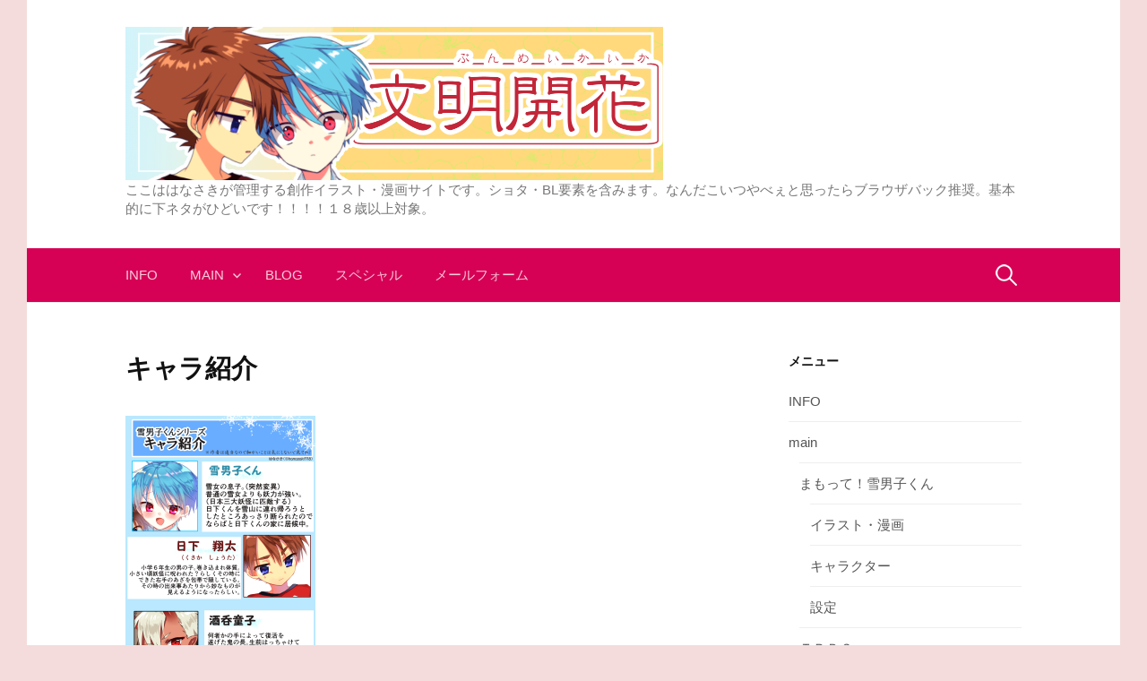

--- FILE ---
content_type: text/html; charset=UTF-8
request_url: https://bunmeikaika-hnsk.com/main/yukidanshi/yukidanshi-character/%E3%82%AD%E3%83%A3%E3%83%A9%E7%B4%B9%E4%BB%8B/
body_size: 15391
content:
<!DOCTYPE html>
<!--[if IE 8]>
<html class="ie8" lang="ja"
	prefix="og: https://ogp.me/ns#" >
<![endif]-->
<!--[if !(IE 8) ]><!-->
<html lang="ja"
	prefix="og: https://ogp.me/ns#" >
<!--<![endif]-->
<head>
<meta charset="UTF-8">
<meta name="viewport" content="width=device-width, initial-scale=1">
<link rel="profile" href="http://gmpg.org/xfn/11">
<link rel="pingback" href="https://bunmeikaika-hnsk.com/xmlrpc.php">
<!--[if lt IE 9]>
<script src="https://bunmeikaika-hnsk.com/wp-content/themes/first/js/html5shiv.js"></script>
<![endif]-->
<title>キャラ紹介 | 文明開花</title>

		<!-- All in One SEO 4.1.6.2 -->
		<meta name="robots" content="max-image-preview:large" />
		<meta name="google-site-verification" content="4aywu43Fuo9zSzMMvqRHvYiJPN-m_0pQHb3OtTWMvs0" />
		<meta property="og:locale" content="ja_JP" />
		<meta property="og:site_name" content="文明開花 | ここははなさきが管理する創作イラスト・漫画サイトです。ショタ・BL要素を含みます。なんだこいつやべぇと思ったらブラウザバック推奨。基本的に下ネタがひどいです！！！！１８歳以上対象。" />
		<meta property="og:type" content="article" />
		<meta property="og:title" content="キャラ紹介 | 文明開花" />
		<meta property="article:published_time" content="2018-01-30T01:20:49+00:00" />
		<meta property="article:modified_time" content="2018-01-30T01:20:49+00:00" />
		<meta name="twitter:card" content="summary" />
		<meta name="twitter:title" content="キャラ紹介 | 文明開花" />
		<meta name="google" content="nositelinkssearchbox" />
		<script type="application/ld+json" class="aioseo-schema">
			{"@context":"https:\/\/schema.org","@graph":[{"@type":"WebSite","@id":"https:\/\/bunmeikaika-hnsk.com\/#website","url":"https:\/\/bunmeikaika-hnsk.com\/","name":"\u6587\u660e\u958b\u82b1","description":"\u3053\u3053\u306f\u306f\u306a\u3055\u304d\u304c\u7ba1\u7406\u3059\u308b\u5275\u4f5c\u30a4\u30e9\u30b9\u30c8\u30fb\u6f2b\u753b\u30b5\u30a4\u30c8\u3067\u3059\u3002\u30b7\u30e7\u30bf\u30fbBL\u8981\u7d20\u3092\u542b\u307f\u307e\u3059\u3002\u306a\u3093\u3060\u3053\u3044\u3064\u3084\u3079\u3047\u3068\u601d\u3063\u305f\u3089\u30d6\u30e9\u30a6\u30b6\u30d0\u30c3\u30af\u63a8\u5968\u3002\u57fa\u672c\u7684\u306b\u4e0b\u30cd\u30bf\u304c\u3072\u3069\u3044\u3067\u3059\uff01\uff01\uff01\uff01\uff11\uff18\u6b73\u4ee5\u4e0a\u5bfe\u8c61\u3002","inLanguage":"ja","publisher":{"@id":"https:\/\/bunmeikaika-hnsk.com\/#organization"}},{"@type":"Organization","@id":"https:\/\/bunmeikaika-hnsk.com\/#organization","name":"\u6587\u660e\u958b\u82b1","url":"https:\/\/bunmeikaika-hnsk.com\/"},{"@type":"BreadcrumbList","@id":"https:\/\/bunmeikaika-hnsk.com\/main\/yukidanshi\/yukidanshi-character\/%e3%82%ad%e3%83%a3%e3%83%a9%e7%b4%b9%e4%bb%8b\/#breadcrumblist","itemListElement":[{"@type":"ListItem","@id":"https:\/\/bunmeikaika-hnsk.com\/#listItem","position":1,"item":{"@type":"WebPage","@id":"https:\/\/bunmeikaika-hnsk.com\/","name":"\u30db\u30fc\u30e0","description":"\u3053\u3053\u306f\u306f\u306a\u3055\u304d\u304c\u7ba1\u7406\u3059\u308b\u5275\u4f5c\u30a4\u30e9\u30b9\u30c8\u30fb\u6f2b\u753b\u30b5\u30a4\u30c8\u3067\u3059\u3002\u30b7\u30e7\u30bf\u30fbBL\u8981\u7d20\u3092\u542b\u307f\u307e\u3059\u3002\u306a\u3093\u3060\u3053\u3044\u3064\u3084\u3079\u3047\u3068\u601d\u3063\u305f\u3089\u30d6\u30e9\u30a6\u30b6\u30d0\u30c3\u30af\u63a8\u5968\u3002\u57fa\u672c\u7684\u306b\u4e0b\u30cd\u30bf\u304c\u3072\u3069\u3044\u3067\u3059\uff01\uff01\uff01\uff01\uff11\uff18\u6b73\u4ee5\u4e0a\u5bfe\u8c61\u3002","url":"https:\/\/bunmeikaika-hnsk.com\/"},"nextItem":"https:\/\/bunmeikaika-hnsk.com\/main\/#listItem"},{"@type":"ListItem","@id":"https:\/\/bunmeikaika-hnsk.com\/main\/#listItem","position":2,"item":{"@type":"WebPage","@id":"https:\/\/bunmeikaika-hnsk.com\/main\/","name":"2018","url":"https:\/\/bunmeikaika-hnsk.com\/main\/"},"nextItem":"https:\/\/bunmeikaika-hnsk.com\/main\/yukidanshi\/#listItem","previousItem":"https:\/\/bunmeikaika-hnsk.com\/#listItem"},{"@type":"ListItem","@id":"https:\/\/bunmeikaika-hnsk.com\/main\/yukidanshi\/#listItem","position":3,"item":{"@type":"WebPage","@id":"https:\/\/bunmeikaika-hnsk.com\/main\/yukidanshi\/","name":"January","url":"https:\/\/bunmeikaika-hnsk.com\/main\/yukidanshi\/"},"nextItem":"https:\/\/bunmeikaika-hnsk.com\/main\/yukidanshi\/yukidanshi-character\/#listItem","previousItem":"https:\/\/bunmeikaika-hnsk.com\/main\/#listItem"},{"@type":"ListItem","@id":"https:\/\/bunmeikaika-hnsk.com\/main\/yukidanshi\/yukidanshi-character\/#listItem","position":4,"item":{"@type":"WebPage","@id":"https:\/\/bunmeikaika-hnsk.com\/main\/yukidanshi\/yukidanshi-character\/","name":"30","url":"https:\/\/bunmeikaika-hnsk.com\/main\/yukidanshi\/yukidanshi-character\/"},"nextItem":"https:\/\/bunmeikaika-hnsk.com\/main\/yukidanshi\/yukidanshi-character\/%e3%82%ad%e3%83%a3%e3%83%a9%e7%b4%b9%e4%bb%8b\/#listItem","previousItem":"https:\/\/bunmeikaika-hnsk.com\/main\/yukidanshi\/#listItem"},{"@type":"ListItem","@id":"https:\/\/bunmeikaika-hnsk.com\/main\/yukidanshi\/yukidanshi-character\/%e3%82%ad%e3%83%a3%e3%83%a9%e7%b4%b9%e4%bb%8b\/#listItem","position":5,"item":{"@type":"WebPage","@id":"https:\/\/bunmeikaika-hnsk.com\/main\/yukidanshi\/yukidanshi-character\/%e3%82%ad%e3%83%a3%e3%83%a9%e7%b4%b9%e4%bb%8b\/","name":"\u30ad\u30e3\u30e9\u7d39\u4ecb","url":"https:\/\/bunmeikaika-hnsk.com\/main\/yukidanshi\/yukidanshi-character\/%e3%82%ad%e3%83%a3%e3%83%a9%e7%b4%b9%e4%bb%8b\/"},"previousItem":"https:\/\/bunmeikaika-hnsk.com\/main\/yukidanshi\/yukidanshi-character\/#listItem"}]},{"@type":"Person","@id":"https:\/\/bunmeikaika-hnsk.com\/author\/hanasaki718\/#author","url":"https:\/\/bunmeikaika-hnsk.com\/author\/hanasaki718\/","name":"hanasaki718","image":{"@type":"ImageObject","@id":"https:\/\/bunmeikaika-hnsk.com\/main\/yukidanshi\/yukidanshi-character\/%e3%82%ad%e3%83%a3%e3%83%a9%e7%b4%b9%e4%bb%8b\/#authorImage","url":"https:\/\/secure.gravatar.com\/avatar\/6e5de9cf94a1f83483900aa77decad5b?s=96&d=mm&r=g","width":96,"height":96,"caption":"hanasaki718"}},{"@type":"ItemPage","@id":"https:\/\/bunmeikaika-hnsk.com\/main\/yukidanshi\/yukidanshi-character\/%e3%82%ad%e3%83%a3%e3%83%a9%e7%b4%b9%e4%bb%8b\/#itempage","url":"https:\/\/bunmeikaika-hnsk.com\/main\/yukidanshi\/yukidanshi-character\/%e3%82%ad%e3%83%a3%e3%83%a9%e7%b4%b9%e4%bb%8b\/","name":"\u30ad\u30e3\u30e9\u7d39\u4ecb | \u6587\u660e\u958b\u82b1","inLanguage":"ja","isPartOf":{"@id":"https:\/\/bunmeikaika-hnsk.com\/#website"},"breadcrumb":{"@id":"https:\/\/bunmeikaika-hnsk.com\/main\/yukidanshi\/yukidanshi-character\/%e3%82%ad%e3%83%a3%e3%83%a9%e7%b4%b9%e4%bb%8b\/#breadcrumblist"},"datePublished":"2018-01-30T01:20:49+09:00","dateModified":"2018-01-30T01:20:49+09:00"}]}
		</script>
		<!-- All in One SEO -->

<link rel='dns-prefetch' href='//webfonts.xserver.jp' />
<link rel='dns-prefetch' href='//secure.gravatar.com' />
<link rel='dns-prefetch' href='//ajax.googleapis.com' />
<link rel='dns-prefetch' href='//maxcdn.bootstrapcdn.com' />
<link rel='dns-prefetch' href='//fonts.googleapis.com' />
<link rel='dns-prefetch' href='//s.w.org' />
<link rel='dns-prefetch' href='//v0.wordpress.com' />
<link rel='dns-prefetch' href='//i0.wp.com' />
<link rel="alternate" type="application/rss+xml" title="文明開花 &raquo; フィード" href="https://bunmeikaika-hnsk.com/feed/" />
<link rel="alternate" type="application/rss+xml" title="文明開花 &raquo; コメントフィード" href="https://bunmeikaika-hnsk.com/comments/feed/" />
<link rel="alternate" type="application/rss+xml" title="文明開花 &raquo; キャラ紹介 のコメントのフィード" href="https://bunmeikaika-hnsk.com/main/yukidanshi/yukidanshi-character/%e3%82%ad%e3%83%a3%e3%83%a9%e7%b4%b9%e4%bb%8b/feed/" />
		<!-- This site uses the Google Analytics by ExactMetrics plugin v7.10.0 - Using Analytics tracking - https://www.exactmetrics.com/ -->
							<script
				src="//www.googletagmanager.com/gtag/js?id=UA-115503103-1"  data-cfasync="false" data-wpfc-render="false" type="text/javascript" async></script>
			<script data-cfasync="false" data-wpfc-render="false" type="text/javascript">
				var em_version = '7.10.0';
				var em_track_user = true;
				var em_no_track_reason = '';
				
								var disableStrs = [
															'ga-disable-UA-115503103-1',
									];

				/* Function to detect opted out users */
				function __gtagTrackerIsOptedOut() {
					for (var index = 0; index < disableStrs.length; index++) {
						if (document.cookie.indexOf(disableStrs[index] + '=true') > -1) {
							return true;
						}
					}

					return false;
				}

				/* Disable tracking if the opt-out cookie exists. */
				if (__gtagTrackerIsOptedOut()) {
					for (var index = 0; index < disableStrs.length; index++) {
						window[disableStrs[index]] = true;
					}
				}

				/* Opt-out function */
				function __gtagTrackerOptout() {
					for (var index = 0; index < disableStrs.length; index++) {
						document.cookie = disableStrs[index] + '=true; expires=Thu, 31 Dec 2099 23:59:59 UTC; path=/';
						window[disableStrs[index]] = true;
					}
				}

				if ('undefined' === typeof gaOptout) {
					function gaOptout() {
						__gtagTrackerOptout();
					}
				}
								window.dataLayer = window.dataLayer || [];

				window.ExactMetricsDualTracker = {
					helpers: {},
					trackers: {},
				};
				if (em_track_user) {
					function __gtagDataLayer() {
						dataLayer.push(arguments);
					}

					function __gtagTracker(type, name, parameters) {
						if (!parameters) {
							parameters = {};
						}

						if (parameters.send_to) {
							__gtagDataLayer.apply(null, arguments);
							return;
						}

						if (type === 'event') {
							
														parameters.send_to = exactmetrics_frontend.ua;
							__gtagDataLayer(type, name, parameters);
													} else {
							__gtagDataLayer.apply(null, arguments);
						}
					}

					__gtagTracker('js', new Date());
					__gtagTracker('set', {
						'developer_id.dNDMyYj': true,
											});
															__gtagTracker('config', 'UA-115503103-1', {"forceSSL":"true"} );
										window.gtag = __gtagTracker;										(function () {
						/* https://developers.google.com/analytics/devguides/collection/analyticsjs/ */
						/* ga and __gaTracker compatibility shim. */
						var noopfn = function () {
							return null;
						};
						var newtracker = function () {
							return new Tracker();
						};
						var Tracker = function () {
							return null;
						};
						var p = Tracker.prototype;
						p.get = noopfn;
						p.set = noopfn;
						p.send = function () {
							var args = Array.prototype.slice.call(arguments);
							args.unshift('send');
							__gaTracker.apply(null, args);
						};
						var __gaTracker = function () {
							var len = arguments.length;
							if (len === 0) {
								return;
							}
							var f = arguments[len - 1];
							if (typeof f !== 'object' || f === null || typeof f.hitCallback !== 'function') {
								if ('send' === arguments[0]) {
									var hitConverted, hitObject = false, action;
									if ('event' === arguments[1]) {
										if ('undefined' !== typeof arguments[3]) {
											hitObject = {
												'eventAction': arguments[3],
												'eventCategory': arguments[2],
												'eventLabel': arguments[4],
												'value': arguments[5] ? arguments[5] : 1,
											}
										}
									}
									if ('pageview' === arguments[1]) {
										if ('undefined' !== typeof arguments[2]) {
											hitObject = {
												'eventAction': 'page_view',
												'page_path': arguments[2],
											}
										}
									}
									if (typeof arguments[2] === 'object') {
										hitObject = arguments[2];
									}
									if (typeof arguments[5] === 'object') {
										Object.assign(hitObject, arguments[5]);
									}
									if ('undefined' !== typeof arguments[1].hitType) {
										hitObject = arguments[1];
										if ('pageview' === hitObject.hitType) {
											hitObject.eventAction = 'page_view';
										}
									}
									if (hitObject) {
										action = 'timing' === arguments[1].hitType ? 'timing_complete' : hitObject.eventAction;
										hitConverted = mapArgs(hitObject);
										__gtagTracker('event', action, hitConverted);
									}
								}
								return;
							}

							function mapArgs(args) {
								var arg, hit = {};
								var gaMap = {
									'eventCategory': 'event_category',
									'eventAction': 'event_action',
									'eventLabel': 'event_label',
									'eventValue': 'event_value',
									'nonInteraction': 'non_interaction',
									'timingCategory': 'event_category',
									'timingVar': 'name',
									'timingValue': 'value',
									'timingLabel': 'event_label',
									'page': 'page_path',
									'location': 'page_location',
									'title': 'page_title',
								};
								for (arg in args) {
																		if (!(!args.hasOwnProperty(arg) || !gaMap.hasOwnProperty(arg))) {
										hit[gaMap[arg]] = args[arg];
									} else {
										hit[arg] = args[arg];
									}
								}
								return hit;
							}

							try {
								f.hitCallback();
							} catch (ex) {
							}
						};
						__gaTracker.create = newtracker;
						__gaTracker.getByName = newtracker;
						__gaTracker.getAll = function () {
							return [];
						};
						__gaTracker.remove = noopfn;
						__gaTracker.loaded = true;
						window['__gaTracker'] = __gaTracker;
					})();
									} else {
										console.log("");
					(function () {
						function __gtagTracker() {
							return null;
						}

						window['__gtagTracker'] = __gtagTracker;
						window['gtag'] = __gtagTracker;
					})();
									}
			</script>
				<!-- / Google Analytics by ExactMetrics -->
		<script type="text/javascript">
window._wpemojiSettings = {"baseUrl":"https:\/\/s.w.org\/images\/core\/emoji\/13.1.0\/72x72\/","ext":".png","svgUrl":"https:\/\/s.w.org\/images\/core\/emoji\/13.1.0\/svg\/","svgExt":".svg","source":{"concatemoji":"https:\/\/bunmeikaika-hnsk.com\/wp-includes\/js\/wp-emoji-release.min.js?ver=5.9.12"}};
/*! This file is auto-generated */
!function(e,a,t){var n,r,o,i=a.createElement("canvas"),p=i.getContext&&i.getContext("2d");function s(e,t){var a=String.fromCharCode;p.clearRect(0,0,i.width,i.height),p.fillText(a.apply(this,e),0,0);e=i.toDataURL();return p.clearRect(0,0,i.width,i.height),p.fillText(a.apply(this,t),0,0),e===i.toDataURL()}function c(e){var t=a.createElement("script");t.src=e,t.defer=t.type="text/javascript",a.getElementsByTagName("head")[0].appendChild(t)}for(o=Array("flag","emoji"),t.supports={everything:!0,everythingExceptFlag:!0},r=0;r<o.length;r++)t.supports[o[r]]=function(e){if(!p||!p.fillText)return!1;switch(p.textBaseline="top",p.font="600 32px Arial",e){case"flag":return s([127987,65039,8205,9895,65039],[127987,65039,8203,9895,65039])?!1:!s([55356,56826,55356,56819],[55356,56826,8203,55356,56819])&&!s([55356,57332,56128,56423,56128,56418,56128,56421,56128,56430,56128,56423,56128,56447],[55356,57332,8203,56128,56423,8203,56128,56418,8203,56128,56421,8203,56128,56430,8203,56128,56423,8203,56128,56447]);case"emoji":return!s([10084,65039,8205,55357,56613],[10084,65039,8203,55357,56613])}return!1}(o[r]),t.supports.everything=t.supports.everything&&t.supports[o[r]],"flag"!==o[r]&&(t.supports.everythingExceptFlag=t.supports.everythingExceptFlag&&t.supports[o[r]]);t.supports.everythingExceptFlag=t.supports.everythingExceptFlag&&!t.supports.flag,t.DOMReady=!1,t.readyCallback=function(){t.DOMReady=!0},t.supports.everything||(n=function(){t.readyCallback()},a.addEventListener?(a.addEventListener("DOMContentLoaded",n,!1),e.addEventListener("load",n,!1)):(e.attachEvent("onload",n),a.attachEvent("onreadystatechange",function(){"complete"===a.readyState&&t.readyCallback()})),(n=t.source||{}).concatemoji?c(n.concatemoji):n.wpemoji&&n.twemoji&&(c(n.twemoji),c(n.wpemoji)))}(window,document,window._wpemojiSettings);
</script>
<style type="text/css">
img.wp-smiley,
img.emoji {
	display: inline !important;
	border: none !important;
	box-shadow: none !important;
	height: 1em !important;
	width: 1em !important;
	margin: 0 0.07em !important;
	vertical-align: -0.1em !important;
	background: none !important;
	padding: 0 !important;
}
</style>
	<link rel='stylesheet' id='wp-block-library-css'  href='https://bunmeikaika-hnsk.com/wp-includes/css/dist/block-library/style.min.css?ver=5.9.12' type='text/css' media='all' />
<style id='wp-block-library-inline-css' type='text/css'>
.has-text-align-justify{text-align:justify;}
</style>
<link rel='stylesheet' id='mediaelement-css'  href='https://bunmeikaika-hnsk.com/wp-includes/js/mediaelement/mediaelementplayer-legacy.min.css?ver=4.2.16' type='text/css' media='all' />
<link rel='stylesheet' id='wp-mediaelement-css'  href='https://bunmeikaika-hnsk.com/wp-includes/js/mediaelement/wp-mediaelement.min.css?ver=5.9.12' type='text/css' media='all' />
<style id='global-styles-inline-css' type='text/css'>
body{--wp--preset--color--black: #000000;--wp--preset--color--cyan-bluish-gray: #abb8c3;--wp--preset--color--white: #ffffff;--wp--preset--color--pale-pink: #f78da7;--wp--preset--color--vivid-red: #cf2e2e;--wp--preset--color--luminous-vivid-orange: #ff6900;--wp--preset--color--luminous-vivid-amber: #fcb900;--wp--preset--color--light-green-cyan: #7bdcb5;--wp--preset--color--vivid-green-cyan: #00d084;--wp--preset--color--pale-cyan-blue: #8ed1fc;--wp--preset--color--vivid-cyan-blue: #0693e3;--wp--preset--color--vivid-purple: #9b51e0;--wp--preset--gradient--vivid-cyan-blue-to-vivid-purple: linear-gradient(135deg,rgba(6,147,227,1) 0%,rgb(155,81,224) 100%);--wp--preset--gradient--light-green-cyan-to-vivid-green-cyan: linear-gradient(135deg,rgb(122,220,180) 0%,rgb(0,208,130) 100%);--wp--preset--gradient--luminous-vivid-amber-to-luminous-vivid-orange: linear-gradient(135deg,rgba(252,185,0,1) 0%,rgba(255,105,0,1) 100%);--wp--preset--gradient--luminous-vivid-orange-to-vivid-red: linear-gradient(135deg,rgba(255,105,0,1) 0%,rgb(207,46,46) 100%);--wp--preset--gradient--very-light-gray-to-cyan-bluish-gray: linear-gradient(135deg,rgb(238,238,238) 0%,rgb(169,184,195) 100%);--wp--preset--gradient--cool-to-warm-spectrum: linear-gradient(135deg,rgb(74,234,220) 0%,rgb(151,120,209) 20%,rgb(207,42,186) 40%,rgb(238,44,130) 60%,rgb(251,105,98) 80%,rgb(254,248,76) 100%);--wp--preset--gradient--blush-light-purple: linear-gradient(135deg,rgb(255,206,236) 0%,rgb(152,150,240) 100%);--wp--preset--gradient--blush-bordeaux: linear-gradient(135deg,rgb(254,205,165) 0%,rgb(254,45,45) 50%,rgb(107,0,62) 100%);--wp--preset--gradient--luminous-dusk: linear-gradient(135deg,rgb(255,203,112) 0%,rgb(199,81,192) 50%,rgb(65,88,208) 100%);--wp--preset--gradient--pale-ocean: linear-gradient(135deg,rgb(255,245,203) 0%,rgb(182,227,212) 50%,rgb(51,167,181) 100%);--wp--preset--gradient--electric-grass: linear-gradient(135deg,rgb(202,248,128) 0%,rgb(113,206,126) 100%);--wp--preset--gradient--midnight: linear-gradient(135deg,rgb(2,3,129) 0%,rgb(40,116,252) 100%);--wp--preset--duotone--dark-grayscale: url('#wp-duotone-dark-grayscale');--wp--preset--duotone--grayscale: url('#wp-duotone-grayscale');--wp--preset--duotone--purple-yellow: url('#wp-duotone-purple-yellow');--wp--preset--duotone--blue-red: url('#wp-duotone-blue-red');--wp--preset--duotone--midnight: url('#wp-duotone-midnight');--wp--preset--duotone--magenta-yellow: url('#wp-duotone-magenta-yellow');--wp--preset--duotone--purple-green: url('#wp-duotone-purple-green');--wp--preset--duotone--blue-orange: url('#wp-duotone-blue-orange');--wp--preset--font-size--small: 13px;--wp--preset--font-size--medium: 20px;--wp--preset--font-size--large: 36px;--wp--preset--font-size--x-large: 42px;}.has-black-color{color: var(--wp--preset--color--black) !important;}.has-cyan-bluish-gray-color{color: var(--wp--preset--color--cyan-bluish-gray) !important;}.has-white-color{color: var(--wp--preset--color--white) !important;}.has-pale-pink-color{color: var(--wp--preset--color--pale-pink) !important;}.has-vivid-red-color{color: var(--wp--preset--color--vivid-red) !important;}.has-luminous-vivid-orange-color{color: var(--wp--preset--color--luminous-vivid-orange) !important;}.has-luminous-vivid-amber-color{color: var(--wp--preset--color--luminous-vivid-amber) !important;}.has-light-green-cyan-color{color: var(--wp--preset--color--light-green-cyan) !important;}.has-vivid-green-cyan-color{color: var(--wp--preset--color--vivid-green-cyan) !important;}.has-pale-cyan-blue-color{color: var(--wp--preset--color--pale-cyan-blue) !important;}.has-vivid-cyan-blue-color{color: var(--wp--preset--color--vivid-cyan-blue) !important;}.has-vivid-purple-color{color: var(--wp--preset--color--vivid-purple) !important;}.has-black-background-color{background-color: var(--wp--preset--color--black) !important;}.has-cyan-bluish-gray-background-color{background-color: var(--wp--preset--color--cyan-bluish-gray) !important;}.has-white-background-color{background-color: var(--wp--preset--color--white) !important;}.has-pale-pink-background-color{background-color: var(--wp--preset--color--pale-pink) !important;}.has-vivid-red-background-color{background-color: var(--wp--preset--color--vivid-red) !important;}.has-luminous-vivid-orange-background-color{background-color: var(--wp--preset--color--luminous-vivid-orange) !important;}.has-luminous-vivid-amber-background-color{background-color: var(--wp--preset--color--luminous-vivid-amber) !important;}.has-light-green-cyan-background-color{background-color: var(--wp--preset--color--light-green-cyan) !important;}.has-vivid-green-cyan-background-color{background-color: var(--wp--preset--color--vivid-green-cyan) !important;}.has-pale-cyan-blue-background-color{background-color: var(--wp--preset--color--pale-cyan-blue) !important;}.has-vivid-cyan-blue-background-color{background-color: var(--wp--preset--color--vivid-cyan-blue) !important;}.has-vivid-purple-background-color{background-color: var(--wp--preset--color--vivid-purple) !important;}.has-black-border-color{border-color: var(--wp--preset--color--black) !important;}.has-cyan-bluish-gray-border-color{border-color: var(--wp--preset--color--cyan-bluish-gray) !important;}.has-white-border-color{border-color: var(--wp--preset--color--white) !important;}.has-pale-pink-border-color{border-color: var(--wp--preset--color--pale-pink) !important;}.has-vivid-red-border-color{border-color: var(--wp--preset--color--vivid-red) !important;}.has-luminous-vivid-orange-border-color{border-color: var(--wp--preset--color--luminous-vivid-orange) !important;}.has-luminous-vivid-amber-border-color{border-color: var(--wp--preset--color--luminous-vivid-amber) !important;}.has-light-green-cyan-border-color{border-color: var(--wp--preset--color--light-green-cyan) !important;}.has-vivid-green-cyan-border-color{border-color: var(--wp--preset--color--vivid-green-cyan) !important;}.has-pale-cyan-blue-border-color{border-color: var(--wp--preset--color--pale-cyan-blue) !important;}.has-vivid-cyan-blue-border-color{border-color: var(--wp--preset--color--vivid-cyan-blue) !important;}.has-vivid-purple-border-color{border-color: var(--wp--preset--color--vivid-purple) !important;}.has-vivid-cyan-blue-to-vivid-purple-gradient-background{background: var(--wp--preset--gradient--vivid-cyan-blue-to-vivid-purple) !important;}.has-light-green-cyan-to-vivid-green-cyan-gradient-background{background: var(--wp--preset--gradient--light-green-cyan-to-vivid-green-cyan) !important;}.has-luminous-vivid-amber-to-luminous-vivid-orange-gradient-background{background: var(--wp--preset--gradient--luminous-vivid-amber-to-luminous-vivid-orange) !important;}.has-luminous-vivid-orange-to-vivid-red-gradient-background{background: var(--wp--preset--gradient--luminous-vivid-orange-to-vivid-red) !important;}.has-very-light-gray-to-cyan-bluish-gray-gradient-background{background: var(--wp--preset--gradient--very-light-gray-to-cyan-bluish-gray) !important;}.has-cool-to-warm-spectrum-gradient-background{background: var(--wp--preset--gradient--cool-to-warm-spectrum) !important;}.has-blush-light-purple-gradient-background{background: var(--wp--preset--gradient--blush-light-purple) !important;}.has-blush-bordeaux-gradient-background{background: var(--wp--preset--gradient--blush-bordeaux) !important;}.has-luminous-dusk-gradient-background{background: var(--wp--preset--gradient--luminous-dusk) !important;}.has-pale-ocean-gradient-background{background: var(--wp--preset--gradient--pale-ocean) !important;}.has-electric-grass-gradient-background{background: var(--wp--preset--gradient--electric-grass) !important;}.has-midnight-gradient-background{background: var(--wp--preset--gradient--midnight) !important;}.has-small-font-size{font-size: var(--wp--preset--font-size--small) !important;}.has-medium-font-size{font-size: var(--wp--preset--font-size--medium) !important;}.has-large-font-size{font-size: var(--wp--preset--font-size--large) !important;}.has-x-large-font-size{font-size: var(--wp--preset--font-size--x-large) !important;}
</style>
<link rel='stylesheet' id='contact-form-7-css'  href='https://bunmeikaika-hnsk.com/wp-content/plugins/contact-form-7/includes/css/styles.css?ver=5.5.4' type='text/css' media='all' />
<link rel='stylesheet' id='ha_frontend-style-css'  href='https://bunmeikaika-hnsk.com/wp-content/plugins/hotspots/php/controllers/../../css/frontend.css?ver=5.9.12' type='text/css' media='all' />
<link rel='stylesheet' id='jquery-style-css'  href='//ajax.googleapis.com/ajax/libs/jqueryui/1.8.2/themes/smoothness/jquery-ui.css?ver=5.9.12' type='text/css' media='all' />
<link rel='stylesheet' id='simple-share-buttons-adder-font-awesome-css'  href='//maxcdn.bootstrapcdn.com/font-awesome/4.3.0/css/font-awesome.min.css?ver=5.9.12' type='text/css' media='all' />
<link rel='stylesheet' id='whats-new-style-css'  href='https://bunmeikaika-hnsk.com/wp-content/plugins/whats-new-genarator/whats-new.css?ver=2.0.2' type='text/css' media='all' />
<link rel='stylesheet' id='wpfront-scroll-top-css'  href='https://bunmeikaika-hnsk.com/wp-content/plugins/wpfront-scroll-top/css/wpfront-scroll-top.min.css?ver=2.0.7.08086' type='text/css' media='all' />
<link rel='stylesheet' id='first-font-css'  href='https://fonts.googleapis.com/css?family=Source+Sans+Pro%3A400%2C400italic%2C600%2C700&#038;subset=latin%2Clatin-ext' type='text/css' media='all' />
<link rel='stylesheet' id='first-genericons-css'  href='https://bunmeikaika-hnsk.com/wp-content/themes/first/genericons/genericons.css?ver=3.3' type='text/css' media='all' />
<link rel='stylesheet' id='first-normalize-css'  href='https://bunmeikaika-hnsk.com/wp-content/themes/first/css/normalize.css?ver=3.0.2' type='text/css' media='all' />
<link rel='stylesheet' id='first-style-css'  href='https://bunmeikaika-hnsk.com/wp-content/themes/first/style.css?ver=2.0.4' type='text/css' media='all' />
<!--[if IE 8]>
<link rel='stylesheet' id='first-non-responsive-css'  href='https://bunmeikaika-hnsk.com/wp-content/themes/first/css/non-responsive.css' type='text/css' media='all' />
<![endif]-->
<link rel='stylesheet' id='first-style-ja-css'  href='https://bunmeikaika-hnsk.com/wp-content/themes/first/css/ja.css' type='text/css' media='all' />
<link rel='stylesheet' id='fancybox-css'  href='https://bunmeikaika-hnsk.com/wp-content/plugins/easy-fancybox/css/jquery.fancybox.min.css?ver=1.3.24' type='text/css' media='screen' />
<link rel='stylesheet' id='nextgen_widgets_style-css'  href='https://bunmeikaika-hnsk.com/wp-content/plugins/nextgen-gallery/products/photocrati_nextgen/modules/widget/static/widgets.css?ver=3.22' type='text/css' media='all' />
<link rel='stylesheet' id='nextgen_basic_thumbnails_style-css'  href='https://bunmeikaika-hnsk.com/wp-content/plugins/nextgen-gallery/products/photocrati_nextgen/modules/nextgen_basic_gallery/static/thumbnails/nextgen_basic_thumbnails.css?ver=3.22' type='text/css' media='all' />
<link rel='stylesheet' id='nextgen_basic_slideshow_style-css'  href='https://bunmeikaika-hnsk.com/wp-content/plugins/nextgen-gallery/products/photocrati_nextgen/modules/nextgen_basic_gallery/static/slideshow/ngg_basic_slideshow.css?ver=3.22' type='text/css' media='all' />
<link rel='stylesheet' id='jetpack_css-css'  href='https://bunmeikaika-hnsk.com/wp-content/plugins/jetpack/css/jetpack.css?ver=10.5.3' type='text/css' media='all' />
<script type='text/javascript' src='https://bunmeikaika-hnsk.com/wp-includes/js/jquery/jquery.min.js?ver=3.6.0' id='jquery-core-js'></script>
<script type='text/javascript' src='https://bunmeikaika-hnsk.com/wp-includes/js/jquery/jquery-migrate.min.js?ver=3.3.2' id='jquery-migrate-js'></script>
<script type='text/javascript' src='//webfonts.xserver.jp/js/xserver.js?ver=1.2.4' id='typesquare_std-js'></script>
<script type='text/javascript' src='https://bunmeikaika-hnsk.com/wp-content/plugins/google-analytics-dashboard-for-wp/assets/js/frontend-gtag.min.js?ver=7.10.0' id='exactmetrics-frontend-script-js'></script>
<script data-cfasync="false" data-wpfc-render="false" type="text/javascript" id='exactmetrics-frontend-script-js-extra'>/* <![CDATA[ */
var exactmetrics_frontend = {"js_events_tracking":"true","download_extensions":"zip,mp3,mpeg,pdf,docx,pptx,xlsx,rar","inbound_paths":"[{\"path\":\"\\\/go\\\/\",\"label\":\"affiliate\"},{\"path\":\"\\\/recommend\\\/\",\"label\":\"affiliate\"}]","home_url":"https:\/\/bunmeikaika-hnsk.com","hash_tracking":"false","ua":"UA-115503103-1","v4_id":""};/* ]]> */
</script>
<script type='text/javascript' src='https://bunmeikaika-hnsk.com/wp-content/plugins/itro-popup/scripts/itro-scripts.js?ver=5.9.12' id='itro-scripts-js'></script>
<link rel="https://api.w.org/" href="https://bunmeikaika-hnsk.com/wp-json/" /><link rel="alternate" type="application/json" href="https://bunmeikaika-hnsk.com/wp-json/wp/v2/media/107" /><link rel="EditURI" type="application/rsd+xml" title="RSD" href="https://bunmeikaika-hnsk.com/xmlrpc.php?rsd" />
<link rel="wlwmanifest" type="application/wlwmanifest+xml" href="https://bunmeikaika-hnsk.com/wp-includes/wlwmanifest.xml" /> 
<meta name="generator" content="WordPress 5.9.12" />
<link rel='shortlink' href='https://wp.me/a9Jy0P-1J' />
<link rel="alternate" type="application/json+oembed" href="https://bunmeikaika-hnsk.com/wp-json/oembed/1.0/embed?url=https%3A%2F%2Fbunmeikaika-hnsk.com%2Fmain%2Fyukidanshi%2Fyukidanshi-character%2F%25e3%2582%25ad%25e3%2583%25a3%25e3%2583%25a9%25e7%25b4%25b9%25e4%25bb%258b%2F" />
<link rel="alternate" type="text/xml+oembed" href="https://bunmeikaika-hnsk.com/wp-json/oembed/1.0/embed?url=https%3A%2F%2Fbunmeikaika-hnsk.com%2Fmain%2Fyukidanshi%2Fyukidanshi-character%2F%25e3%2582%25ad%25e3%2583%25a3%25e3%2583%25a9%25e7%25b4%25b9%25e4%25bb%258b%2F&#038;format=xml" />

<!-- Twitter Cards Meta - V 2.5.4 -->
<meta name="twitter:card" content="summary" />
<meta name="twitter:site" content="@hanasaki718" />
<meta name="twitter:creator" content="@hanasaki718" />
<meta name="twitter:url" content="https://bunmeikaika-hnsk.com/main/yukidanshi/yukidanshi-character/%e3%82%ad%e3%83%a3%e3%83%a9%e7%b4%b9%e4%bb%8b/" />
<meta name="twitter:title" content="キャラ紹介" />
<meta name="twitter:description" content="" />
<meta name="twitter:image" content="" />
<!-- Twitter Cards Meta By WPDeveloper.net -->

<style type='text/css'>img#wpstats{display:none}</style>
		<style type="text/css">
		/* Fonts */
				body {
								}
				@media screen and (max-width: 782px) {
								}
				
		/* Colors */
								.site-bar, .main-navigation ul ul {
				background-color: #d60055;
			}
									.footer-area {
				background-color: #e83565;
			}
									.entry-content a, .entry-summary a, .page-content a, .comment-content a, .post-navigation a {
				color: #0b5e9e;
			}
									a:hover {
				color: #db2e5c;
			}
					
		
				/* Logo */
			.site-logo {
											}
						</style>
		<style type="text/css" id="first-custom-css">
			</style>
	<style type="text/css" id="custom-background-css">
body.custom-background { background-color: #f4dcdc; }
</style>
	<link rel="icon" href="https://i0.wp.com/bunmeikaika-hnsk.com/wp-content/uploads/2018/01/cropped-ねとぷり-1.png?fit=32%2C32&#038;ssl=1" sizes="32x32" />
<link rel="icon" href="https://i0.wp.com/bunmeikaika-hnsk.com/wp-content/uploads/2018/01/cropped-ねとぷり-1.png?fit=192%2C192&#038;ssl=1" sizes="192x192" />
<link rel="apple-touch-icon" href="https://i0.wp.com/bunmeikaika-hnsk.com/wp-content/uploads/2018/01/cropped-ねとぷり-1.png?fit=180%2C180&#038;ssl=1" />
<meta name="msapplication-TileImage" content="https://i0.wp.com/bunmeikaika-hnsk.com/wp-content/uploads/2018/01/cropped-ねとぷり-1.png?fit=270%2C270&#038;ssl=1" />
</head>

<body class="attachment attachment-template-default attachmentid-107 attachment-png custom-background has-avatars boxed header-side footer-side footer-1">
<div id="page" class="hfeed site">
	<a class="skip-link screen-reader-text" href="#content">コンテンツへスキップ</a>

	<header id="masthead" class="site-header" role="banner">
		<div class="site-top">
			<div class="site-top-table">
				<div class="site-branding">
								<h1 class="site-logo"><a href="https://bunmeikaika-hnsk.com/" rel="home">		<img alt="文明開花" src="http://bunmeikaika-hnsk.com/wp-content/uploads/2018/05/bunnmeikaika.png" width="600" />
	</a></h1>
																<div class="site-description">ここははなさきが管理する創作イラスト・漫画サイトです。ショタ・BL要素を含みます。なんだこいつやべぇと思ったらブラウザバック推奨。基本的に下ネタがひどいです！！！！１８歳以上対象。</div>
								</div>

							</div>
		</div>

				<div class="site-bar">
			<nav id="site-navigation" class="main-navigation" role="navigation">
				<div class="menu-toggle">メニュー</div>
				<div class="menu-%e3%82%ab%e3%82%b9%e3%82%bf%e3%83%a0%e3%83%a1%e3%83%8b%e3%83%a5%e3%83%bc-container"><ul id="menu-%e3%82%ab%e3%82%b9%e3%82%bf%e3%83%a0%e3%83%a1%e3%83%8b%e3%83%a5%e3%83%bc" class="menu"><li id="menu-item-135" class="menu-item menu-item-type-post_type menu-item-object-page menu-item-home menu-item-135"><a href="https://bunmeikaika-hnsk.com/">INFO</a></li>
<li id="menu-item-130" class="menu-item menu-item-type-post_type menu-item-object-page menu-item-has-children menu-item-130"><a href="https://bunmeikaika-hnsk.com/main/">main</a>
<ul class="sub-menu">
	<li id="menu-item-131" class="menu-item menu-item-type-post_type menu-item-object-page menu-item-has-children menu-item-131"><a href="https://bunmeikaika-hnsk.com/main/yukidanshi/">まもって！雪男子くん</a>
	<ul class="sub-menu">
		<li id="menu-item-132" class="menu-item menu-item-type-post_type menu-item-object-page menu-item-132"><a href="https://bunmeikaika-hnsk.com/main/yukidanshi/yukidanshi-illust-manga/">イラスト・漫画</a></li>
		<li id="menu-item-133" class="menu-item menu-item-type-post_type menu-item-object-page menu-item-has-children menu-item-133"><a href="https://bunmeikaika-hnsk.com/main/yukidanshi/yukidanshi-character/">キャラクター</a>
		<ul class="sub-menu">
			<li id="menu-item-158" class="menu-item menu-item-type-post_type menu-item-object-page menu-item-158"><a href="https://bunmeikaika-hnsk.com/main/yukidanshi/yukidanshi-character/yukidanshi/">雪男子くん</a></li>
			<li id="menu-item-157" class="menu-item menu-item-type-post_type menu-item-object-page menu-item-157"><a href="https://bunmeikaika-hnsk.com/main/yukidanshi/yukidanshi-character/kusakasyota/">日下翔太</a></li>
			<li id="menu-item-280" class="menu-item menu-item-type-post_type menu-item-object-page menu-item-280"><a href="https://bunmeikaika-hnsk.com/main/yukidanshi/yukidanshi-character/syutendouji/">酒呑童子</a></li>
			<li id="menu-item-283" class="menu-item menu-item-type-post_type menu-item-object-page menu-item-283"><a href="https://bunmeikaika-hnsk.com/main/yukidanshi/yukidanshi-character/aooni/">青鬼くん</a></li>
			<li id="menu-item-369" class="menu-item menu-item-type-post_type menu-item-object-page menu-item-369"><a href="https://bunmeikaika-hnsk.com/main/yukidanshi/yukidanshi-character/yukinosei/">雪の精ちゃん</a></li>
			<li id="menu-item-304" class="menu-item menu-item-type-post_type menu-item-object-page menu-item-304"><a href="https://bunmeikaika-hnsk.com/main/yukidanshi/yukidanshi-character/sakurakoharu/">佐倉小春</a></li>
			<li id="menu-item-224" class="menu-item menu-item-type-post_type menu-item-object-page menu-item-224"><a href="https://bunmeikaika-hnsk.com/main/yukidanshi/yukidanshi-character/hakasehiroshi/">葉加瀬博士</a></li>
			<li id="menu-item-232" class="menu-item menu-item-type-post_type menu-item-object-page menu-item-232"><a href="https://bunmeikaika-hnsk.com/main/yukidanshi/yukidanshi-character/abenatsume/">安倍なつめ</a></li>
			<li id="menu-item-374" class="menu-item menu-item-type-post_type menu-item-object-page menu-item-374"><a href="https://bunmeikaika-hnsk.com/main/yukidanshi/yukidanshi-character/tamamonomae/">玉藻前</a></li>
			<li id="menu-item-491" class="menu-item menu-item-type-post_type menu-item-object-page menu-item-491"><a href="https://bunmeikaika-hnsk.com/main/yukidanshi/yukidanshi-character/ibarakidouji/">茨木童子</a></li>
			<li id="menu-item-337" class="menu-item menu-item-type-post_type menu-item-object-page menu-item-has-children menu-item-337"><a href="https://bunmeikaika-hnsk.com/main/yukidanshi/yukidanshi-character/sonotayoukai/">その他妖怪</a>
			<ul class="sub-menu">
				<li id="menu-item-370" class="menu-item menu-item-type-post_type menu-item-object-page menu-item-370"><a href="https://bunmeikaika-hnsk.com/main/yukidanshi/yukidanshi-character/sonotayoukai/nekomusuko/">猫息子くん</a></li>
				<li id="menu-item-343" class="menu-item menu-item-type-post_type menu-item-object-page menu-item-343"><a href="https://bunmeikaika-hnsk.com/main/yukidanshi/yukidanshi-character/sonotayoukai/vampire/">ヴァンパイアくん</a></li>
				<li id="menu-item-361" class="menu-item menu-item-type-post_type menu-item-object-page menu-item-361"><a href="https://bunmeikaika-hnsk.com/main/yukidanshi/yukidanshi-character/sonotayoukai/succubus/">サキュバスくん</a></li>
				<li id="menu-item-360" class="menu-item menu-item-type-post_type menu-item-object-page menu-item-360"><a href="https://bunmeikaika-hnsk.com/main/yukidanshi/yukidanshi-character/sonotayoukai/ittanmomen/">一反木綿くん</a></li>
				<li id="menu-item-359" class="menu-item menu-item-type-post_type menu-item-object-page menu-item-359"><a href="https://bunmeikaika-hnsk.com/main/yukidanshi/yukidanshi-character/sonotayoukai/kamaitachi/">かまいたちくん</a></li>
				<li id="menu-item-471" class="menu-item menu-item-type-post_type menu-item-object-page menu-item-471"><a href="https://bunmeikaika-hnsk.com/main/yukidanshi/yukidanshi-character/tengu/">天狗くん</a></li>
			</ul>
</li>
		</ul>
</li>
		<li id="menu-item-134" class="menu-item menu-item-type-post_type menu-item-object-page menu-item-has-children menu-item-134"><a href="https://bunmeikaika-hnsk.com/main/yukidanshi/yukidanshi-settei/">設定</a>
		<ul class="sub-menu">
			<li id="menu-item-572" class="menu-item menu-item-type-post_type menu-item-object-page menu-item-572"><a href="https://bunmeikaika-hnsk.com/main/yukidanshi/yukidanshi-settei/sekaikan/">世界観</a></li>
			<li id="menu-item-571" class="menu-item menu-item-type-post_type menu-item-object-page menu-item-571"><a href="https://bunmeikaika-hnsk.com/main/yukidanshi/yukidanshi-settei/01arasuji/">第一話（あらすじ）</a></li>
			<li id="menu-item-570" class="menu-item menu-item-type-post_type menu-item-object-page menu-item-570"><a href="https://bunmeikaika-hnsk.com/main/yukidanshi/yukidanshi-settei/s/">簡単なそれぞれのスタンス</a></li>
			<li id="menu-item-569" class="menu-item menu-item-type-post_type menu-item-object-page menu-item-569"><a href="https://bunmeikaika-hnsk.com/main/yukidanshi/yukidanshi-settei/kusayukipast/">日下と雪男子くんの過去について（一部）</a></li>
			<li id="menu-item-568" class="menu-item menu-item-type-post_type menu-item-object-page menu-item-568"><a href="https://bunmeikaika-hnsk.com/main/yukidanshi/yukidanshi-settei/hbd/">誕生日一覧</a></li>
		</ul>
</li>
	</ul>
</li>
	<li id="menu-item-685" class="menu-item menu-item-type-post_type menu-item-object-page menu-item-has-children menu-item-685"><a href="https://bunmeikaika-hnsk.com/main/trpg/">ＴＲＰＧ</a>
	<ul class="sub-menu">
		<li id="menu-item-684" class="menu-item menu-item-type-post_type menu-item-object-page menu-item-684"><a href="https://bunmeikaika-hnsk.com/main/trpg/kikaisyuuri/">木甲斐　修理（きかい　しゅうり）</a></li>
	</ul>
</li>
	<li id="menu-item-484" class="menu-item menu-item-type-post_type menu-item-object-page menu-item-484"><a href="https://bunmeikaika-hnsk.com/main/original/">その他オリジナル</a></li>
</ul>
</li>
<li id="menu-item-382" class="menu-item menu-item-type-post_type menu-item-object-page menu-item-382"><a href="https://bunmeikaika-hnsk.com/blog/">BLOG</a></li>
<li id="menu-item-184" class="menu-item menu-item-type-post_type menu-item-object-page menu-item-184"><a href="https://bunmeikaika-hnsk.com/special/">スペシャル</a></li>
<li id="menu-item-136" class="menu-item menu-item-type-post_type menu-item-object-page menu-item-136"><a href="https://bunmeikaika-hnsk.com/mailform/">メールフォーム</a></li>
</ul></div>								<form role="search" method="get" class="search-form" action="https://bunmeikaika-hnsk.com/">
				<label>
					<span class="screen-reader-text">検索:</span>
					<input type="search" class="search-field" placeholder="検索&hellip;" value="" name="s" />
				</label>
				<input type="submit" class="search-submit" value="検索" />
			</form>							</nav><!-- #site-navigation -->
		</div>
		
			</header><!-- #masthead -->

	<div id="content" class="site-content">

	<div id="primary" class="content-area">
		<main id="main" class="site-main" role="main">

			
				
<article id="post-107" class="post-107 attachment type-attachment status-inherit hentry">
	<header class="entry-header">
		<h1 class="entry-title">キャラ紹介</h1>
	</header><!-- .entry-header -->

	<div class="entry-content">
		<p class="attachment"><a href='https://i0.wp.com/bunmeikaika-hnsk.com/wp-content/uploads/2018/01/e73d588af076adeaaf711b609286c313.png?ssl=1'><img width="212" height="300" src="https://i0.wp.com/bunmeikaika-hnsk.com/wp-content/uploads/2018/01/e73d588af076adeaaf711b609286c313.png?fit=212%2C300&amp;ssl=1" class="attachment-medium size-medium" alt="" loading="lazy" srcset="https://i0.wp.com/bunmeikaika-hnsk.com/wp-content/uploads/2018/01/e73d588af076adeaaf711b609286c313.png?w=2894&amp;ssl=1 2894w, https://i0.wp.com/bunmeikaika-hnsk.com/wp-content/uploads/2018/01/e73d588af076adeaaf711b609286c313.png?resize=212%2C300&amp;ssl=1 212w, https://i0.wp.com/bunmeikaika-hnsk.com/wp-content/uploads/2018/01/e73d588af076adeaaf711b609286c313.png?resize=768%2C1086&amp;ssl=1 768w, https://i0.wp.com/bunmeikaika-hnsk.com/wp-content/uploads/2018/01/e73d588af076adeaaf711b609286c313.png?resize=724%2C1024&amp;ssl=1 724w, https://i0.wp.com/bunmeikaika-hnsk.com/wp-content/uploads/2018/01/e73d588af076adeaaf711b609286c313.png?w=1288 1288w, https://i0.wp.com/bunmeikaika-hnsk.com/wp-content/uploads/2018/01/e73d588af076adeaaf711b609286c313.png?w=1932 1932w" sizes="(max-width: 212px) 100vw, 212px" data-attachment-id="107" data-permalink="https://bunmeikaika-hnsk.com/main/yukidanshi/yukidanshi-character/%e3%82%ad%e3%83%a3%e3%83%a9%e7%b4%b9%e4%bb%8b/" data-orig-file="https://i0.wp.com/bunmeikaika-hnsk.com/wp-content/uploads/2018/01/e73d588af076adeaaf711b609286c313.png?fit=2894%2C4093&amp;ssl=1" data-orig-size="2894,4093" data-comments-opened="1" data-image-meta="{&quot;aperture&quot;:&quot;0&quot;,&quot;credit&quot;:&quot;&quot;,&quot;camera&quot;:&quot;&quot;,&quot;caption&quot;:&quot;&quot;,&quot;created_timestamp&quot;:&quot;0&quot;,&quot;copyright&quot;:&quot;&quot;,&quot;focal_length&quot;:&quot;0&quot;,&quot;iso&quot;:&quot;0&quot;,&quot;shutter_speed&quot;:&quot;0&quot;,&quot;title&quot;:&quot;&quot;,&quot;orientation&quot;:&quot;0&quot;}" data-image-title="キャラ紹介" data-image-description="" data-image-caption="" data-medium-file="https://i0.wp.com/bunmeikaika-hnsk.com/wp-content/uploads/2018/01/e73d588af076adeaaf711b609286c313.png?fit=212%2C300&amp;ssl=1" data-large-file="https://i0.wp.com/bunmeikaika-hnsk.com/wp-content/uploads/2018/01/e73d588af076adeaaf711b609286c313.png?fit=644%2C911&amp;ssl=1" /></a></p>
			</div><!-- .entry-content -->
</article><!-- #post-## -->

				
<div id="comments" class="comments-area">

	
	
	
		<div id="respond" class="comment-respond">
		<h3 id="reply-title" class="comment-reply-title">コメントを残す <small><a rel="nofollow" id="cancel-comment-reply-link" href="/main/yukidanshi/yukidanshi-character/%E3%82%AD%E3%83%A3%E3%83%A9%E7%B4%B9%E4%BB%8B/#respond" style="display:none;">コメントをキャンセル</a></small></h3><form action="https://bunmeikaika-hnsk.com/wp-comments-post.php" method="post" id="commentform" class="comment-form" novalidate><p class="comment-notes"><span id="email-notes">メールアドレスが公開されることはありません。</span> <span class="required-field-message" aria-hidden="true"><span class="required" aria-hidden="true">*</span> が付いている欄は必須項目です</span></p><p class="comment-form-comment"><label for="comment">コメント <span class="required" aria-hidden="true">*</span></label> <textarea id="comment" name="comment" cols="45" rows="8" maxlength="65525" required></textarea></p><p class="comment-form-author"><label for="author">名前 <span class="required" aria-hidden="true">*</span></label> <input id="author" name="author" type="text" value="" size="30" maxlength="245" required /></p>
<p class="comment-form-email"><label for="email">メール <span class="required" aria-hidden="true">*</span></label> <input id="email" name="email" type="email" value="" size="30" maxlength="100" aria-describedby="email-notes" required /></p>
<p class="comment-form-url"><label for="url">サイト</label> <input id="url" name="url" type="url" value="" size="30" maxlength="200" /></p>
<p class="comment-subscription-form"><input type="checkbox" name="subscribe_blog" id="subscribe_blog" value="subscribe" style="width: auto; -moz-appearance: checkbox; -webkit-appearance: checkbox;" /> <label class="subscribe-label" id="subscribe-blog-label" for="subscribe_blog">新しい投稿をメールで受け取る</label></p><p class="form-submit"><input name="submit" type="submit" id="submit" class="submit" value="コメントを送信" /> <input type='hidden' name='comment_post_ID' value='107' id='comment_post_ID' />
<input type='hidden' name='comment_parent' id='comment_parent' value='0' />
</p><p style="display: none;"><input type="hidden" id="akismet_comment_nonce" name="akismet_comment_nonce" value="b746ae56f2" /></p><p style="display: none !important;"><label>&#916;<textarea name="ak_hp_textarea" cols="45" rows="8" maxlength="100"></textarea></label><input type="hidden" id="ak_js_1" name="ak_js" value="76"/><script>document.getElementById( "ak_js_1" ).setAttribute( "value", ( new Date() ).getTime() );</script></p></form>	</div><!-- #respond -->
	<p class="akismet_comment_form_privacy_notice">このサイトはスパムを低減するために Akismet を使っています。<a href="https://akismet.com/privacy/" target="_blank" rel="nofollow noopener">コメントデータの処理方法の詳細はこちらをご覧ください</a>。</p>
</div><!-- #comments -->

			
		</main><!-- #main -->
	</div><!-- #primary -->


<div id="secondary" class="sidebar-area" role="complementary">
	<div class="widget-area">
		<aside id="nav_menu-2" class="widget widget_nav_menu"><h1 class="widget-title">メニュー</h1><div class="menu-%e3%83%a1%e3%83%8b%e3%83%a5%e3%83%bc-container"><ul id="menu-%e3%83%a1%e3%83%8b%e3%83%a5%e3%83%bc" class="menu"><li id="menu-item-138" class="menu-item menu-item-type-post_type menu-item-object-page menu-item-home menu-item-138"><a href="https://bunmeikaika-hnsk.com/">INFO</a></li>
<li id="menu-item-137" class="menu-item menu-item-type-post_type menu-item-object-page menu-item-has-children menu-item-137"><a href="https://bunmeikaika-hnsk.com/main/">main</a>
<ul class="sub-menu">
	<li id="menu-item-229" class="menu-item menu-item-type-post_type menu-item-object-page menu-item-has-children menu-item-229"><a href="https://bunmeikaika-hnsk.com/main/yukidanshi/">まもって！雪男子くん</a>
	<ul class="sub-menu">
		<li id="menu-item-226" class="menu-item menu-item-type-post_type menu-item-object-page menu-item-226"><a href="https://bunmeikaika-hnsk.com/main/yukidanshi/yukidanshi-illust-manga/">イラスト・漫画</a></li>
		<li id="menu-item-227" class="menu-item menu-item-type-post_type menu-item-object-page menu-item-227"><a href="https://bunmeikaika-hnsk.com/main/yukidanshi/yukidanshi-character/">キャラクター</a></li>
		<li id="menu-item-228" class="menu-item menu-item-type-post_type menu-item-object-page menu-item-228"><a href="https://bunmeikaika-hnsk.com/main/yukidanshi/yukidanshi-settei/">設定</a></li>
	</ul>
</li>
	<li id="menu-item-884" class="menu-item menu-item-type-post_type menu-item-object-page menu-item-884"><a href="https://bunmeikaika-hnsk.com/main/trpg/">ＴＲＰＧ</a></li>
	<li id="menu-item-485" class="menu-item menu-item-type-post_type menu-item-object-page menu-item-485"><a href="https://bunmeikaika-hnsk.com/main/original/">その他オリジナル</a></li>
</ul>
</li>
<li id="menu-item-599" class="menu-item menu-item-type-post_type menu-item-object-page menu-item-599"><a href="https://bunmeikaika-hnsk.com/blog/">BLOG</a></li>
<li id="menu-item-225" class="menu-item menu-item-type-post_type menu-item-object-page menu-item-225"><a href="https://bunmeikaika-hnsk.com/special/">スペシャル</a></li>
<li id="menu-item-139" class="menu-item menu-item-type-post_type menu-item-object-page menu-item-139"><a href="https://bunmeikaika-hnsk.com/mailform/">メールフォーム</a></li>
</ul></div></aside><aside id="tag_cloud-3" class="widget widget_tag_cloud"><h1 class="widget-title">タグ</h1><div class="tagcloud"><a href="https://bunmeikaika-hnsk.com/tag/%e3%82%89%e3%81%8f%e3%81%8c%e3%81%8d/" class="tag-cloud-link tag-link-16 tag-link-position-1" style="font-size: 8pt;" aria-label="らくがき (2個の項目)">らくがき<span class="tag-link-count"> (2)</span></a></div>
</aside><aside id="top-posts-3" class="widget widget_top-posts"><h1 class="widget-title">人気の投稿とページ</h1><ul>				<li>
					<a href="https://bunmeikaika-hnsk.com/%e9%9b%aa%e7%94%b7%e5%ad%90%e3%81%8f%e3%82%93%e3%81%a8%e3%81%8a%e5%b0%bb%e3%81%ba%e3%82%93%e3%81%ba%e3%82%93/" class="bump-view" data-bump-view="tp">雪男子くんとお尻ぺんぺん</a>					</li>
									<li>
					<a href="https://bunmeikaika-hnsk.com/main/yukidanshi/yukidanshi-illust-manga/" class="bump-view" data-bump-view="tp">イラスト・漫画</a>					</li>
									<li>
					<a href="https://bunmeikaika-hnsk.com/main/yukidanshi/" class="bump-view" data-bump-view="tp">まもって！雪男子くん</a>					</li>
									<li>
					<a href="https://bunmeikaika-hnsk.com/main/yukidanshi/yukidanshi-illust-manga/01-17/" class="bump-view" data-bump-view="tp">座薬と日雪</a>					</li>
									<li>
					<a href="https://bunmeikaika-hnsk.com/main/yukidanshi/yukidanshi-illust-manga/4arasuji/" class="bump-view" data-bump-view="tp">雪男子くんざっくりあらすじ</a>					</li>
									<li>
					<a href="https://bunmeikaika-hnsk.com/main/yukidanshi/yukidanshi-illust-manga/02-20/" class="bump-view" data-bump-view="tp">誘拐された安倍なつめ</a>					</li>
					</ul></aside><aside id="text-3" class="widget widget_text"><h1 class="widget-title">twitter</h1>			<div class="textwidget"><p><a class="twitter-timeline" href="https://twitter.com/hanasaki718?ref_src=twsrc%5Etfw">Tweets by hanasaki718</a> <script async src="https://platform.twitter.com/widgets.js" charset="utf-8"></script></p>
</div>
		</aside>	</div>
</div><!-- #secondary -->

	</div><!-- #content -->

	<footer id="colophon" class="site-footer" role="contentinfo">
		
<div id="supplementary" class="footer-area" role="complementary">
	<div class="footer-widget">
				<div class="footer-widget-1 widget-area">
			<aside id="nav_menu-8" class="widget widget_nav_menu"><div class="menu-%e3%83%a1%e3%83%8b%e3%83%a5%e3%83%bc-container"><ul id="menu-%e3%83%a1%e3%83%8b%e3%83%a5%e3%83%bc-1" class="menu"><li class="menu-item menu-item-type-post_type menu-item-object-page menu-item-home menu-item-138"><a href="https://bunmeikaika-hnsk.com/">INFO</a></li>
<li class="menu-item menu-item-type-post_type menu-item-object-page menu-item-has-children menu-item-137"><a href="https://bunmeikaika-hnsk.com/main/">main</a>
<ul class="sub-menu">
	<li class="menu-item menu-item-type-post_type menu-item-object-page menu-item-has-children menu-item-229"><a href="https://bunmeikaika-hnsk.com/main/yukidanshi/">まもって！雪男子くん</a>
	<ul class="sub-menu">
		<li class="menu-item menu-item-type-post_type menu-item-object-page menu-item-226"><a href="https://bunmeikaika-hnsk.com/main/yukidanshi/yukidanshi-illust-manga/">イラスト・漫画</a></li>
		<li class="menu-item menu-item-type-post_type menu-item-object-page menu-item-227"><a href="https://bunmeikaika-hnsk.com/main/yukidanshi/yukidanshi-character/">キャラクター</a></li>
		<li class="menu-item menu-item-type-post_type menu-item-object-page menu-item-228"><a href="https://bunmeikaika-hnsk.com/main/yukidanshi/yukidanshi-settei/">設定</a></li>
	</ul>
</li>
	<li class="menu-item menu-item-type-post_type menu-item-object-page menu-item-884"><a href="https://bunmeikaika-hnsk.com/main/trpg/">ＴＲＰＧ</a></li>
	<li class="menu-item menu-item-type-post_type menu-item-object-page menu-item-485"><a href="https://bunmeikaika-hnsk.com/main/original/">その他オリジナル</a></li>
</ul>
</li>
<li class="menu-item menu-item-type-post_type menu-item-object-page menu-item-599"><a href="https://bunmeikaika-hnsk.com/blog/">BLOG</a></li>
<li class="menu-item menu-item-type-post_type menu-item-object-page menu-item-225"><a href="https://bunmeikaika-hnsk.com/special/">スペシャル</a></li>
<li class="menu-item menu-item-type-post_type menu-item-object-page menu-item-139"><a href="https://bunmeikaika-hnsk.com/mailform/">メールフォーム</a></li>
</ul></div></aside><aside id="categories-3" class="widget widget_categories"><h1 class="widget-title">カテゴリー</h1><form action="https://bunmeikaika-hnsk.com" method="get"><label class="screen-reader-text" for="cat">カテゴリー</label><select  name='cat' id='cat' class='postform' >
	<option value='-1'>カテゴリーを選択</option>
	<option class="level-0" value="5">お知らせ&nbsp;&nbsp;(1)</option>
	<option class="level-0" value="14">らくがき&nbsp;&nbsp;(2)</option>
	<option class="level-0" value="13">丸めたティッシュ&nbsp;&nbsp;(2)</option>
	<option class="level-0" value="7">創作&nbsp;&nbsp;(1)</option>
	<option class="level-0" value="1">未分類&nbsp;&nbsp;(3)</option>
	<option class="level-0" value="6">雪男子くん&nbsp;&nbsp;(4)</option>
</select>
</form>
<script type="text/javascript">
/* <![CDATA[ */
(function() {
	var dropdown = document.getElementById( "cat" );
	function onCatChange() {
		if ( dropdown.options[ dropdown.selectedIndex ].value > 0 ) {
			dropdown.parentNode.submit();
		}
	}
	dropdown.onchange = onCatChange;
})();
/* ]]> */
</script>

			</aside>		</div>
							</div><!-- #footer-widget-wrap -->
</div><!-- #supplementary -->

				<div class="site-bottom">
						<div class="site-info">
								<div class="site-copyright">
					このサイト上の漫画やイラストは転載元を表記の上での転載・印刷を認めていますが
それらを販売したり、有料サイトに転載するのはご遠慮願います。 				</div>
											</div>
		</div>
			</footer><!-- #colophon -->
</div><!-- #page -->

        <div id="wpfront-scroll-top-container">
            <img src="https://bunmeikaika-hnsk.com/wp-content/plugins/wpfront-scroll-top/images/icons/1.png" alt="" />        </div>
                <script type="text/javascript">
            function wpfront_scroll_top_init() {
                if (typeof wpfront_scroll_top === "function" && typeof jQuery !== "undefined") {
                    wpfront_scroll_top({"scroll_offset":100,"button_width":0,"button_height":0,"button_opacity":0.8,"button_fade_duration":200,"scroll_duration":400,"location":1,"marginX":20,"marginY":20,"hide_iframe":false,"auto_hide":false,"auto_hide_after":2,"button_action":"top","button_action_element_selector":"","button_action_container_selector":"html, body","button_action_element_offset":0});
                } else {
                    setTimeout(wpfront_scroll_top_init, 100);
                }
            }
            wpfront_scroll_top_init();
        </script>
        <script type='text/javascript' src='https://bunmeikaika-hnsk.com/wp-content/plugins/jetpack/_inc/build/photon/photon.min.js?ver=20191001' id='jetpack-photon-js'></script>
<script type='text/javascript' src='https://bunmeikaika-hnsk.com/wp-includes/js/dist/vendor/regenerator-runtime.min.js?ver=0.13.9' id='regenerator-runtime-js'></script>
<script type='text/javascript' src='https://bunmeikaika-hnsk.com/wp-includes/js/dist/vendor/wp-polyfill.min.js?ver=3.15.0' id='wp-polyfill-js'></script>
<script type='text/javascript' id='contact-form-7-js-extra'>
/* <![CDATA[ */
var wpcf7 = {"api":{"root":"https:\/\/bunmeikaika-hnsk.com\/wp-json\/","namespace":"contact-form-7\/v1"}};
/* ]]> */
</script>
<script type='text/javascript' src='https://bunmeikaika-hnsk.com/wp-content/plugins/contact-form-7/includes/js/index.js?ver=5.5.4' id='contact-form-7-js'></script>
<script type='text/javascript' src='https://bunmeikaika-hnsk.com/wp-content/plugins/hotspots/php/controllers/../../js/heatmap/heatmap.js?ver=5.9.12' id='ha_heatmap-js'></script>
<script type='text/javascript' src='https://bunmeikaika-hnsk.com/wp-content/plugins/hotspots/php/controllers/../../js/utils.js?ver=5.9.12' id='ha_utils-js'></script>
<script type='text/javascript' src='https://bunmeikaika-hnsk.com/wp-content/plugins/hotspots/php/controllers/../../js/drawing.js?ver=5.9.12' id='ha_drawing-js'></script>
<script type='text/javascript' src='https://bunmeikaika-hnsk.com/wp-content/plugins/hotspots/php/controllers/../../js/events.js?ver=5.9.12' id='ha_events-js'></script>
<script type='text/javascript' id='ha_frontend-script-js-extra'>
/* <![CDATA[ */
var config_data = {"ajax_url":"https:\/\/bunmeikaika-hnsk.com\/wp-admin\/admin-ajax.php","ajax_nonce":"fc89c361d2","ignore_ajax_actions":["save_user_event","retrieve_user_events"],"plugin_version":"4.0.10","user_environment_id":"","os":"Mac OS X 10.15","device":"Spider","browser":"Chrome 131","user_id":"","ip_address":"18.188.54.21","session_id":"6nu6dskelg7g8qlt2ioc050kel3kln7d","user_role":null,"username":"","custom_events":[],"schedule_check":"1","url_excluded":"0","draw_heat_map_enabled":"1","save_click_or_tap_enabled":"1","debug":"","save_ajax_actions":"1","save_custom_events":"1","save_page_views":"1","hot_value":"20","spot_opacity":"0.2","spot_radius":"8","use_heatmapjs":"","ignore_width":"","width_allowance":"6","ignore_device":"","ignore_os":"","ignore_browser":"","hide_roles":null,"url_db_limit_reached":"0","filter_type":"whitelist"};
/* ]]> */
</script>
<script type='text/javascript' src='https://bunmeikaika-hnsk.com/wp-content/plugins/hotspots/php/controllers/../../js/frontend.js?ver=5.9.12' id='ha_frontend-script-js'></script>
<script type='text/javascript' src='https://bunmeikaika-hnsk.com/wp-includes/js/jquery/ui/core.min.js?ver=1.13.1' id='jquery-ui-core-js'></script>
<script type='text/javascript' src='https://bunmeikaika-hnsk.com/wp-includes/js/jquery/ui/mouse.min.js?ver=1.13.1' id='jquery-ui-mouse-js'></script>
<script type='text/javascript' src='https://bunmeikaika-hnsk.com/wp-includes/js/jquery/ui/resizable.min.js?ver=1.13.1' id='jquery-ui-resizable-js'></script>
<script type='text/javascript' src='https://bunmeikaika-hnsk.com/wp-includes/js/jquery/ui/draggable.min.js?ver=1.13.1' id='jquery-ui-draggable-js'></script>
<script type='text/javascript' src='https://bunmeikaika-hnsk.com/wp-includes/js/jquery/ui/controlgroup.min.js?ver=1.13.1' id='jquery-ui-controlgroup-js'></script>
<script type='text/javascript' src='https://bunmeikaika-hnsk.com/wp-includes/js/jquery/ui/checkboxradio.min.js?ver=1.13.1' id='jquery-ui-checkboxradio-js'></script>
<script type='text/javascript' src='https://bunmeikaika-hnsk.com/wp-includes/js/jquery/ui/button.min.js?ver=1.13.1' id='jquery-ui-button-js'></script>
<script type='text/javascript' src='https://bunmeikaika-hnsk.com/wp-includes/js/jquery/ui/dialog.min.js?ver=1.13.1' id='jquery-ui-dialog-js'></script>
<script type='text/javascript' src='https://bunmeikaika-hnsk.com/wp-content/plugins/simple-share-buttons-adder/js/ssba.js?ver=5.9.12' id='simple-share-buttons-adder-ssba-js'></script>
<script type='text/javascript' id='simple-share-buttons-adder-ssba-js-after'>
Main.boot( [] );
</script>
<script type='text/javascript' src='https://bunmeikaika-hnsk.com/wp-content/plugins/wpfront-scroll-top/js/wpfront-scroll-top.min.js?ver=2.0.7.08086' id='wpfront-scroll-top-js'></script>
<script type='text/javascript' src='https://bunmeikaika-hnsk.com/wp-content/themes/first/js/navigation.js?ver=20140707' id='first-navigation-js'></script>
<script type='text/javascript' src='https://bunmeikaika-hnsk.com/wp-content/themes/first/js/skip-link-focus-fix.js?ver=20130115' id='first-skip-link-focus-fix-js'></script>
<script type='text/javascript' src='https://bunmeikaika-hnsk.com/wp-includes/js/comment-reply.min.js?ver=5.9.12' id='comment-reply-js'></script>
<script type='text/javascript' src='https://bunmeikaika-hnsk.com/wp-content/plugins/easy-fancybox/js/jquery.fancybox.min.js?ver=1.3.24' id='jquery-fancybox-js'></script>
<script type='text/javascript' id='jquery-fancybox-js-after'>
var fb_timeout, fb_opts={'overlayShow':true,'hideOnOverlayClick':true,'showCloseButton':true,'margin':20,'centerOnScroll':false,'enableEscapeButton':true,'autoScale':true };
if(typeof easy_fancybox_handler==='undefined'){
var easy_fancybox_handler=function(){
jQuery('.nofancybox,a.wp-block-file__button,a.pin-it-button,a[href*="pinterest.com/pin/create"],a[href*="facebook.com/share"],a[href*="twitter.com/share"]').addClass('nolightbox');
/* IMG */
var fb_IMG_select='a[href*=".jpg"]:not(.nolightbox,li.nolightbox>a),area[href*=".jpg"]:not(.nolightbox),a[href*=".jpeg"]:not(.nolightbox,li.nolightbox>a),area[href*=".jpeg"]:not(.nolightbox),a[href*=".png"]:not(.nolightbox,li.nolightbox>a),area[href*=".png"]:not(.nolightbox),a[href*=".webp"]:not(.nolightbox,li.nolightbox>a),area[href*=".webp"]:not(.nolightbox)';
jQuery(fb_IMG_select).addClass('fancybox image');
var fb_IMG_sections=jQuery('.gallery,.wp-block-gallery,.tiled-gallery,.wp-block-jetpack-tiled-gallery');
fb_IMG_sections.each(function(){jQuery(this).find(fb_IMG_select).attr('rel','gallery-'+fb_IMG_sections.index(this));});
jQuery('a.fancybox,area.fancybox,li.fancybox a').each(function(){jQuery(this).fancybox(jQuery.extend({},fb_opts,{'transitionIn':'elastic','easingIn':'easeOutBack','transitionOut':'elastic','easingOut':'easeInBack','opacity':false,'hideOnContentClick':false,'titleShow':true,'titlePosition':'over','titleFromAlt':true,'showNavArrows':true,'enableKeyboardNav':true,'cyclic':false}))});};
jQuery('a.fancybox-close').on('click',function(e){e.preventDefault();jQuery.fancybox.close()});
};
var easy_fancybox_auto=function(){setTimeout(function(){jQuery('#fancybox-auto').trigger('click')},1000);};
jQuery(easy_fancybox_handler);jQuery(document).on('post-load',easy_fancybox_handler);
jQuery(easy_fancybox_auto);
</script>
<script type='text/javascript' src='https://bunmeikaika-hnsk.com/wp-content/plugins/easy-fancybox/js/jquery.easing.min.js?ver=1.4.1' id='jquery-easing-js'></script>
<script src='https://stats.wp.com/e-202604.js' defer></script>
<script>
	_stq = window._stq || [];
	_stq.push([ 'view', {v:'ext',j:'1:10.5.3',blog:'143842531',post:'107',tz:'9',srv:'bunmeikaika-hnsk.com'} ]);
	_stq.push([ 'clickTrackerInit', '143842531', '107' ]);
</script>

</body>
</html>


--- FILE ---
content_type: text/html; charset=UTF-8
request_url: https://bunmeikaika-hnsk.com/wp-admin/admin-ajax.php
body_size: -106
content:
{"status":"OK","message":"","user_event_id":121940}